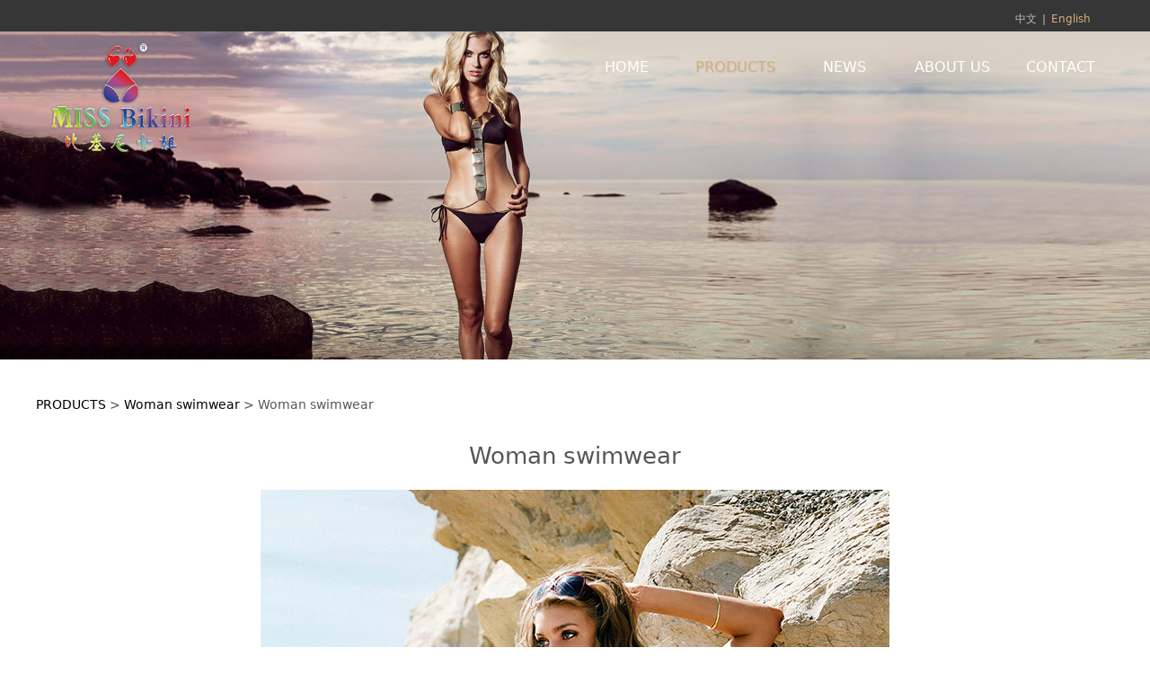

--- FILE ---
content_type: text/html; charset=UTF-8
request_url: http://missbikinicn.com/en/product-2093-2581-5209.html
body_size: 4803
content:
<!DOCTYPE HTML>
<html>
<head>
<title>Woman swimwear</title>
<meta charset="utf-8">
<meta http-equiv="X-UA-Compatible" content="IE=edge">
<meta name="viewport" content="width=device-width, initial-scale=1">
<meta content="yes" name="apple-mobile-web-app-capable">
<meta content="yes" name="apple-touch-fullscreen">
<meta content="" name="keywords">
<meta content="" name="description">
<meta content="initial-scale=1.0, minimum-scale=1.0, maximum-scale=2.0, user-scalable=no, width=device-width" name="viewport" />
<meta name="author" content="厦门三五互联信息有限公司,https://www.35.com/">
<link rel="icon" href="/favicon.ico" type="image/x-icon" /><link rel="stylesheet" href="/template/css/fontawesome/css/font-awesome.css">
<link rel="stylesheet" href="/template/css/global.css">
<link rel="stylesheet" href="/template/css/widget.css">
<link rel="stylesheet" href="/template/css/variousComponents.css">
<link rel="stylesheet" href="/template/css/images.css">
<link rel="stylesheet" href="/template/31/css/theme.css">
<link rel="stylesheet" href="/template/31/css/color_6.css">
<script src="/template/js/jquery.min.js"></script>
<!--[if !IE]><!-->
<script src="/template/js/base.js"></script>
<!--<![endif]-->
<!--[if gte IE 9]>
<script src="/template/js/base.js"></script>
<![endif]-->
<!--[if lt IE 9]>
      <link rel="stylesheet" href="/template/31/css/fontawesome/css/font-awesome-ie7.min.css">
      <script src="/template/js/selectivizr.js"></script>
      <script src="//cdn.bootcss.com/html5shiv/3.7.2/html5shiv.min.js"></script>
      <script src="//cdn.bootcss.com/respond.js/1.4.2/respond.min.js"></script>
      <script src="//cdn.bootcss.com/modernizr/2.8.2/modernizr.min.js"></script>
    <![endif]-->
<link href="/public/naples/plugins/lightbox/css/lightbox.min.css" rel="stylesheet"><script src="/template/js/jquery.SuperSlide.js"></script>
<script src="/template/js/common.js?1"></script>
<script src="/template/31/js/theme.js"></script>
<!-- feib -->
<script type="text/javascript" src="/public/naples/plugins/layer/layer.js"></script>
<script type="text/javascript" src="/forum/language.js?lanno=en&_csrf=ed6bvR5y3v%2B3F2ZwWim%2FoPtE1ZTvpIC%2FPooGbFdE7M4aKE1EEzRvxH2cxLx8s%2BtXWBdGjEoyMDoK0IN8xg"></script>
<script type="text/javascript" src="/forum/ajax-url.js?lanno=en&_csrf=ed6bvR5y3v%2B3F2ZwWim%2FoPtE1ZTvpIC%2FPooGbFdE7M4aKE1EEzRvxH2cxLx8s%2BtXWBdGjEoyMDoK0IN8xg"></script>
<!-- plugins -->
<script type="text/javascript" src="/public/naples/plugins/jQuery.formsValidation.js"></script>
<script type="text/javascript" src="/public/naples/plugins/jQuery.nodeCommon.js"></script>
<script type="text/javascript" src="/public/naples/plugins/extend.js"></script>
<link rel="stylesheet" href="/template/css/animate.min.css">
<script src="/template/js/animate.min.js"></script> 
<script type="text/javascript" src="/template/js/components.js"></script>
<script type="text/javascript" src="/public/naples/js/jquery.menu_style.js"></script>
<script type="text/javascript" src="/public/naples/js/jquery.init.js"></script>
<link rel="stylesheet" href="/template/css/jquery.mCustomScrollbar.css">
<script src="/template/js/jquery.mCustomScrollbar.concat.min.js"></script>
<script type="text/javascript">
$(function(){
    dataAnimate();
    (function($,lanno){
        if(lanno === "" || lanno === "default"){
            return '';
        }

        $(".w-languege").each(function(){
            $(this).find("a").each(function(){
                if($(this).data("lanno") === lanno){
                    $(this).addClass("cur");
                }else{
                    if($(this).hasClass("cur")){
                        $(this).removeClass("cur");
                    }
                }
            });
        });
        
        $('.w-languege-dropDown').each(function(){
            let lanTitle = $(this).find('.select-lang .cur').html();
            $(this).find('.cur-lang span').html(lanTitle);
        });

    })(jQuery,"en");
});
</script>
<script>
(function(){
    var bp = document.createElement('script');
    var curProtocol = window.location.protocol.split(':')[0];
    if (curProtocol === 'https') {
        bp.src = 'https://zz.bdstatic.com/linksubmit/push.js';        
    }
    else {
        bp.src = 'http://push.zhanzhang.baidu.com/push.js';
    }
    var s = document.getElementsByTagName("script")[0];
    s.parentNode.insertBefore(bp, s);
})();
</script></head>
<body>
<script>var page = {pageId:2093};</script>
<script>var pages = [{"id":"2092","name":"HOME","url":"\/en\/index.html"},{"id":"2093","name":"PRODUCTS","url":"\/en\/cate-2093.html"},{"id":"2095","name":"NEWS","url":"\/en\/list-2095.html"},{"id":"2094","name":"ABOUT US","url":"\/en\/page-2094.html"},{"id":"2096","name":"CONTACT","url":"\/en\/page-2096.html"}];
var currentTheme = 31;var isSubmenuShow = 1;;</script>
<div class="body">
    <div class="w-container w-header">
        <div class="row clearfix">
            <div class="mobile-nav-toggle"><i class="fa fa-navicon fa-2x"></i></div>
            <div class="nav_right_mask"></div>
            <div class="col-logo"> 
                <div class="w-logo">
    
    <a  href="/en/index.html"  class="w-logo-img"  > <img src="/home/3/6/z49yaj/resource/2017/01/25/588795f99126d.png"/> </a>
</div> 
            </div>
            <div class="col-right clearfix"> 
                <div class="w-nav g-active-add"><div class="w-nav-in"><ul class="nav_inner clearfix" id="g-web-ul-menu" style="display:none;"><li data-menuid="2092"><a href = "/en/index.html" data-action = "2092" >HOME</a><i class="nav_simpline_cur"></i></li><li data-menuid="2093"><div class="li-parent-div li-parentOne-div"><a href = "/en/cate-2093.html" data-action = "2093" >PRODUCTS<i class="fa fa-plus"></i></a></div><i class="nav_simpline_cur"></i><div class="submenu"><div class="back-div"><i class="fa fa-angle-left"></i><span>Return</span></div><ul><li><a href = "/en/cate-2093-2581.html" data-cateType = "1" >Woman swimwear</a></li><li><a href = "/en/cate-2093-2582.html" data-cateType = "1" >Man swimwear</a></li><li><a href = "/en/cate-2093-2583.html" data-cateType = "1" >Children swimwear</a></li></ul></div></li><li data-menuid="2095"><div class="li-parent-div li-parentOne-div"><a href = "/en/list-2095.html" data-action = "2095" >NEWS<i class="fa fa-plus"></i></a></div><i class="nav_simpline_cur"></i><div class="submenu"><div class="back-div"><i class="fa fa-angle-left"></i><span>Return</span></div><ul><li><a href = "/en/list-2095-2584.html" data-cateType = "2" >Industry news</a></li><li><a href = "/en/list-2095-2585.html" data-cateType = "2" >Company news</a></li></ul></div></li><li data-menuid="2094"><a href = "/en/page-2094.html" data-action = "2094" >ABOUT US</a><i class="nav_simpline_cur"></i></li><li data-menuid="2096"><a href = "/en/page-2096.html" data-action = "2096" >CONTACT</a><i class="nav_simpline_cur"></i></li><div class="nav_moveBox"></div></ul></div></div><script type="text/javascript">
    (function($){
        if($(".g-active-add").length > 0){
            var joinMenu = ["2093"];
            for(var i in joinMenu){
                $(".g-active-add li").each(function(key){
                    if($(this).data("menuid") == joinMenu[i]){
                        $(this).addClass("active");
                    }
                });
                $(".navSubX li").each(function(key){
                    if($(this).data("menuid") == joinMenu[i]){
                        $(this).addClass("active");
                    }
                });
            }
        }
    })(jQuery);
</script>                <div class="topLogBox">
                    <div class="topLogBox-in">
                        <div class="col-com"> 
                            <div class="w-languege"><a href="/index.html" data-lanno="cn" title="中文">中文</a><span>|</span><a data-lanno="en" href="/en/index.html" title="English">English</a></div> 
                             
                             
                             
                        </div>
                    </div>
                </div>
            </div>
        </div>
    </div>
    <section class="w-container bannerBox ">
        <div class="banner">
        <img src="/home/3/6/z49yaj/resource/2017/01/25/5887963a75d94.jpg" alt="banner" title="" style=""  />
        <a href="javascript:void(0);" target="_self"><span id="b045fd00f91e0faa35fcd54530e181b9" style="display:none;">none</span></a>
    </div>
</section>    <div class="w-container w-main">
        <div class="row"> 
            <div class="wrap-content-in w-system w-productcom"><div class="w-system-in"><h1 class="hiden-h1">Woman swimwear</h1><div class="product-detail-wrap">
    <div class="w-com-content">
        <div class="w-breadcrumbs"> <a href="/en/cate-2093.html">PRODUCTS</a> > <a href="/en/cate-2093-2581.html">Woman swimwear</a> > <span>Woman swimwear</span> </div>
        <div class="product-detail-top2">
            <div class="product-title-top">
                <h2>Woman swimwear</h2>
            </div>
            <div class="product-detail-images">
                    <ul class="bxslider">
                    <li onclick="showLightBox(44633);" data-imageid="44633"> <img class="g-cover" alt="" title="" style="cursor:pointer;" src="/home/3/6/z49yaj/resource/2017/01/25/5887a68cdcf6e.jpg" alt=""> </li>
            </ul>
        <div style="display:none;">
                    <a data-lightbox="image-44633" href="/home/3/6/z49yaj/resource/2017/01/25/5887a68cdcf6e.jpg">
                <span id="imageid44633"></span>
            </a>
            </div>
            </div>
            <div class="rotatePicbox-tel">
                <div class="imgSlideMain clearfix">
    <div id="imgSlide2" data-role="slide" class="imgSlide">
                    <ul>
                                    <li><a href="javascript:void(0);"><img alt="" title="" class="g-cover" src="/home/3/6/z49yaj/resource/2017/01/25/5887a68cdcf6e.jpg"></a></li>
                            </ul>
            </div>
    <div class="navSlideBox">
        <ul class="navSlide">
                            <ul>
                                                                        <li class="i_point active">1</li>
                                                                </ul>
                    </ul>
    </div>
</div>
    <script src="/template/js/c_wap.js"></script> 
    <script src="/template/js/c_wap2.js"></script> 
    <script src="/template/js/slide.js"></script> 
    <script>
        setTimeout(function () {
            imgSlideInit('#imgSlide2', 1000)
        }, 600);
    </script> 
            </div>
            <div class="product-detail-info">
                <div class="product-detail-info-in">
                    <div class="prd_detInfo_con">
                        <div class="product-short-sum"></div>
                                            </div>
                </div>
                <div class="prd_detInfo_con">
                    <div class="product-properies-groups">
                                                                                            </div>
                                    </div>
                            </div>
            <div class="clear"></div>
        </div>
    </div>
    <div class="product-maincon">
        <div class="product-maincon-in">
            <style>
    .info_tab .cur_tab a{
        cursor:auto;
    }
</style>
    <div class="info_tab">
        <div class="info_tab_in">
                            <ul class="clearfix">
                                                                        <li class="cur_tab" data-tab="15365"><a href="javascript:void(0)">产品详细</a></li>
                                                            </ul>
                    </div>
    </div>
<div class="product-descons">
                                        <div class="descon_item" id="Tabitem15365"><p>Woman swimwear</p></div>
                        </div><div class="news-others">
            <div class="pre-next" >
            <div class="news-prev">
                Previous：
                                    <a href="/en/product-2093-5182.html">Woman swimwear</a>
                            </div>
            <div class="news-next">
                Next：
                                    <a href="/en/product-2093-5208.html">Woman swimwear</a>
                            </div>
        </div>
            </div>        </div>
    </div>
    <div class="prddetail_foot_fixed" >
        <div class="prddetail_foot clearfix" style="width:100%;">
                                </div>
    </div>
</div>
<input type="hidden" name="product-id" value="5209" />
<script type="text/javascript">
    var _http_referer = "?urlreferer=http%3A%2F%2Fmissbikinicn.com%2Fen%2Fproduct-2093-2581-5209.html";
</script></div></div> 
        </div>
    </div>
    <div class="w-container w-footer">
        <div class="w-footer-in"> 
            <div class="w-foot-main"><div class="w-foot-content"><div class="li-div col-li-div" data-id="23686" data-type="1"><div class="col-table"><table class="div-table div-table-first" width="100%" cellspacing="0" data-pid="0" cellpadding="0" border="0"><tbody><tr><td class="td-w" width="50%"><div class="div-padding"><div class="li-div" data-comunique="3016666a51193222cbb344a3fc67a4e2">
    <div class="w-text"  style="">
        <h2 style="color: rgb(0, 0, 0); font-family: sans-serif;"><font size="2">FUJIAN QICAIHONG SPORTS CO.，LTD</font></h2>    </div>
</div></div></td><td class="td-w" width="50%"><div class="div-padding"><div class="li-div" data-comunique="5e17dadd159c466988fc1abe26748577">
    <div class="w-text"  style="">
        <p style="white-space: normal;"><span style="font-size: 14px;">TEL:0086 595 68098898</span></p><p style="white-space: normal;"><span style="font-size: 14px;">FAX：086 595 68098897</span></p>    </div>
</div></div></td></tr></tbody></table></div></div></div></div> 
        </div>
    </div>
</div>

<div class="topTel" onclick="$('body,html').animate({scrollTop: 0}, 500);"><i class="fa fa-arrow-up"></i></div>
<script type="text/javascript" src="/public/naples/js/jquery.global.js"></script>
<script type="text/javascript" src="/public/naples/js/jquery.form.js"></script>
<script type="text/javascript" src="/public/naples/plugins/lightbox/js/lightbox.min.js"></script>
<script type="text/javascript" src="/public/naples/js/jquery.product_detail.js"></script>
<script src="/template/js/tabMu.js"></script>
<script src="/template/js/fold.js"></script>
<!-------手风琴------------>
<script src="/template/js/accordion.js"></script>
<!-------手风琴 end------------>
<!-------标签切换------------>
<script src="/template/js/tabVMu.js"></script> 
<script type="text/javascript" src="/public/js/distpicker/distpicker.data.min.js"></script>
<script type="text/javascript" src="/public/js/distpicker/distpicker.js"></script>
<script type="text/javascript" src="/public/js/distpicker/distpicker.main.js"></script>
<script src="/template/js/menuH.js"></script>
<script src="/template/js/menuV.js"></script>
<script>
    (function($){
        $(window).on("load",function(){
            if($(window).width()<=960){
                $(".tabVMu").each(function(index, element) {
                    $(this).mCustomScrollbar({
                        scrollButtons:{
                            enable:false
                        },
                        advanced:{
                            autoExpandHorizontalScroll:true,
                            autoScrollOnFocus:true
                        },
                        scrollInertia:550,
                        horizontalScroll:true,
                        autoHideScrollbar:true
                    });
                });
            }
        });
    })(jQuery);
    (function($){
        $(window).on("load",function(){
            $(".tabMu").each(function(index, element) {
                $(this).mCustomScrollbar({
                        scrollButtons:{
                            enable:false
                            },
                        advanced:{
                            autoExpandHorizontalScroll:true,
                            autoScrollOnFocus:true
                            },
                        scrollInertia:550,
                        horizontalScroll:true,
                        autoHideScrollbar:true
                });
            });
        });
    })(jQuery);
</script> 
<script src="/template/js/count.js"></script>
<script>
    $(function(){
        var countCXArr = [];
        var countCX=function (){
            $('.w-numCount').each(function(i, dom) {
                if(countCXArr[i] && countCXArr[i] === true){
                    return;
                }
                var sT;
                var ncTop;
                sT = $(window).scrollTop();
                ncTop = $(dom).offset().top;
                if (sT > ncTop-$(window).height() && sT < ncTop) {
                    var iDom = $(dom).find('.numCX'),
                    decimals = 0,
                    startVal = iDom.attr('data-startVal'),
                    endVal = iDom.attr('data-endVal'),
                    duration = iDom.attr('data-speed'); 
                    // target：目标元素id, startVal：你想要开始的值, endVal：你想要到达的值, decimals：小数位数，默认值为0, duration：动画持续时间为秒，默认值为2, options：选项的可选对象
                    new CountUp(iDom.attr('id'), startVal, endVal, 0, duration, {
                        useEasing: true,//效果
                        separator: ''//数字分隔符
                    }).start();
                    countCXArr[i] = true;
                }
            });
        }
        countCX();
        $(window).on("scroll",function() {
            countCX();
        })
    });
</script> 
</body>
</html>

--- FILE ---
content_type: text/css
request_url: http://missbikinicn.com/template/31/css/theme.css
body_size: 4532
content:
@charset "utf-8";
/*
描述:cavan响应式主题样式表第31套
作者:wangxb
*/
/*默认页面主体样式定义*/
body{ color:#565656; }
a{ color:#000;}
.w-header .row,.w-main .row,.topLogBox .topLogBox-in,.w-footer-in{ max-width:1200px; margin:0 auto;}
.body{overflow:hidden;font-size:14px;}
/*---------------------header-----------------------*/
.col-logo{ position:relative; z-index:1; float:left;}
.w-logo{ min-height:50px; min-width:40px;}
.w-logo h1{ font-size:42px; padding:0 20px; }
.w-logo h1,.w-logo a{color:#fff;}
.w-nav{}
.w-nav .nav_inner{display:block; }
.w-nav .nav_inner > li{}
.w-nav li a{ text-decoration:none;color:#505050;padding:0 10px;font-size:16px;}
.w-nav .nav_inner > li > a, .w-nav .nav_inner > li > .li-parent-div > a{line-height:28px; display:block;color:#fff;}
.w-nav .nav_inner > li > .submenu{ top:77px; left:50%; margin-left:-85px;}
.w-nav .nav_inner > li:hover > .submenu,.w-nav .submenu li:hover > .submenu{ display:none;}
.w-nav .submenu a{ font-size:14px; text-align:center; }
.w-nav .submenu li a{ padding:8px 10px;}
.topLogBox,.topLogBox a{ font-size:12px;color:#818181;}
.topLogBox a{ margin:0 6px; text-decoration:none;   }
.topLogBox a:hover{ text-decoration:underline;}
.w-loginRegister,.w-languege,.w-shopCart{padding-top:2px;}
.w-shopCart{}
.w-shopCart i{ background:url(../images/shopCart.png) no-repeat center; width:19px; height:19px; vertical-align:middle; display:inline-block; *zoom:1; margin-right:2px;}
.topLogBox .w-search{ position:relative; margin-left:5px;}
.topLogBox .w-search .input-search-w{ background:none;width:235px; height:32px;*width:200px; *height:30px; line-height:30px;  padding: 0 35px 0 5px; border:1px solid #ccc; }
.topLogBox .w-search .search-btn-w{ position:absolute;width:35px; right:0; top:0; bottom:0; background:url(../images/header_search.png) no-repeat center #FE6A00; cursor:pointer; }
.topLogBox .w-search .search-btn-w span{ display:none;}
.nav_right_mask{display:none; position:fixed; left:0; right:0; top:0; bottom:0; z-index:2; background:#000;opacity:0.3; *filter:alpha(opacity=30); filter:progid:DXImageTransform.Microsoft.Alpha(Opacity=30);}
.banner_edit{ top:140px;}
/*-----------------------banner------------------*/
.bx-controls-direction{opacity:0; *filter:alpha(opacity=0); filter:progid:DXImageTransform.Microsoft.Alpha(Opacity=0);}
.bx-wrapper:hover .bx-controls-direction{opacity:1; *filter:alpha(opacity=100); filter:progid:DXImageTransform.Microsoft.Alpha(Opacity=100);}
.banner .bx-wrapper .bx-prev{background-image:url("../images/banner_pre.png") !important; left:0 !important; background-position:left center !important;}
.banner .bx-wrapper .bx-next{background-image:url("../images/banner_next.png") !important; right:0 !important; background-position:right center !important;}
.banner .bx-wrapper .bx-pager.bx-default-pager a{background:#fff !important; opacity:0.5; *filter:alpha(opacity=50); filter:progid:DXImageTransform.Microsoft.Alpha(Opacity=50);}

/*---------------footer------------------*/
.w-footer{ color:#a3a3a3; line-height:2;background:#F7F7F7;  }
.w-footer a{color:#434343;}
.w-footer .w-text{line-height:2;}
.w-foot-content{ padding-bottom:10px;}
/*----------------------------组件-----------------------*/
.w-text{line-height:1.5;}
.btn-default-w{border:none; color:#fff; padding:8px 25px;text-align:center; }
.gallery-border{ border:1px solid #CCDADD;}
.icon-social{background-image:url('../images/icon-social-w.png');}
.icon-social:hover{opacity:0.7; *filter:alpha(opacity=70); filter:progid:DXImageTransform.Microsoft.Alpha(Opacity=70);}
.social-item i{  border-radius:2px; -moz-border-radius:2px; -webkit-border-radius:2px;background-color:#e6e6e6; }
.search-defaut-w .input-search-w{background:#fff; border:1px solid #ddd; line-height:2.8em; height:2.8em; padding-right:45px; color:#41494f;}
.search-defaut-w .search-btn-w{ background:url(../images/input-search-1.png) no-repeat center;  width:40px; height:100%; border:none;}
.search-defaut-w .search-btn-w:hover{ background:url(../images/input-search-1.png) no-repeat center; }

/*title*/
.w-title{color:#000;}
.color_vice_light{color:#000;}
.w-title .title-h-in > span{font-family:"微软雅黑",microsoft yahei;}
.w-title1 h2{line-height:1.5;}
.w-title1 .simpline{width:104px; height:7px; margin:4px auto;}
/*--------------------系统------------------------*/
.systitle{font-size:24px; text-align:left; border-bottom:8px solid #D0D0D0; padding:0 3px 5px 3px; margin-bottom:40px; color:#000;}
.crumbs{ background:none; padding:0; }
.w-com-menu{}
.w-pages a{border-color:#000; color:#000; }
.w-pages{text-align:center;}
.w-pages a:hover{color:#fff; background:#000;}
.w-pages a.disabled:hover{color:#000; background:none;}
.w-pages a.cur{color:#fff; background:#000;}

/*-----------------------------产品----------------------*/
.w-prd-list-cell .w-prd-price-groups .product-price-prefix{font-weight:normal;}
.w-prd-list .w-prd-list-cell .w-prd-con{ padding:15px; border:1px solid #eee;}
.w-prd-list .w-prd-list-cell .w-prd-con:hover{ border-color:#ccc;}
.w-prd-list .w-prd-list-cell .w-prd-sum{ color:#6c6c6c;}
.w-prd-list1 .w-prd-list-cell .w-prd-infobox{padding:0.5em 0;}
.w-prd-list2 .w-prd-list-cell .w-prd-con{overflow:hidden;}
.w-prd-list-cell .w-prd-btns a.btn-buy{ background:#628A82; border-color:#628A82; color:#fff;}
.w-prd-list-cell .w-prd-infobox h2 a{  font-size:16px; color:#000; font-weight:bold;}
.w-prd-list-cell .w-prd-price-groups .w-prd-price-sale .product-price-amount{  color:#FF3C00; font-weight:bold;}
.w-prd-list-cell .w-prd-price-groups .w-prd-price-markit .product-price-amount{color:#000;}
.product-detail-info .product-grayBox .product-prices{line-height:1.2;}
/*----------------------------新闻-------------------------*/
.w-News-list{ color:#6c6c6c; }
.w-News-list1 li,.w-News-list2 li .news-item,.w-News-list3 li,.w-News-list4 li,.w-News-list6 li,.w-News-list7 li,.w-adNews4 li,.w-adNews6 .adNewsTL li{ border-color:#bbbbbb; }
.w-News-list,.w-News-list a,.w-News-list .news-com .date,.w-News-list .news-com .news-sum{}
.newsDetail .newsTitle{color:#333;}
.w-News-list .news-com .news-h a{ color:#6c6c6c; font-weight:bold;}
.w-News-list .news-com .date{color:#6c6c6c;}
.w-News-list1 .news-com .date,.w-News-list1 .news-com .news-sum{margin-top:0;}
.w-News-list7 li .date .date-day,.w-News-list7 li .date .date-yearMonth{background-color:#E1E1E1;}
.w-News-list8 .news-item .news-com .news-h a:hover{color:#fff;}
.w-adNews{line-height:1.8;}
.w-adNews .news-h a{color:#000;}
.w-adNews .date{color:#b0b0b0;}
.w-adNews1 li .news-item .news-com .news-h a{color:#2b2b2b;}
.w-adNews1 li .news-item .news-com .news-sum{color:#777;}
.w-adNews2 li .news-item{border:none;}
.w-adNews2 li .viewDetail{ display:none;}
.w-adNews2 li .news-item .news-com .news-com-top{margin-bottom:0;}
.w-adNews2 li .news-item .news-com .news-sum{margin-top:5px; line-height:1.5; height:4.5em;}
.w-adNews2 li .news-item .news-com .news-com-top .date{ font-size:13px;}
.w-adNews3 .w-adNews-texts li .w-adNews-textH h3{ font-size:115%;}
.w-adNews5 li{border-bottom:0; padding:0.7em 0;}
.w-adNews5 li .news-com{margin-left:27%;}
.w-adNews6 .adNewsF .news-h{font-size:115%;}
.newsDetail .newsSummary{background-color:#eaeaea;}
/*----------------------菜单----------------------------*/
.w-com-menu li > .div-parent > .fa-plus::before{content: "\f107";}
.w-com-menu li.open > .div-parent > .fa-plus::before{ content: "\f106";}
/*-----------------------会员中心和购物车--------------------*/
/*---------------------登录注册--------------------------*/
.body-login{background:#fff;}
.signbox-A .login-h2A,.login-input-A,.register-A a, .password-forget-A a,.login-button-A,.signfoot,.login-checkA span{color:#666;}
input[class*='login-input-A']::-webkit-input-placeholder{ color:#666;}
input[class*='login-input-A']:-moz-placeholder{ color:#666;}
input[class*='login-input-A']::-moz-placeholder{ color:#666;}
input[class*='login-input-A']:-ms-input-placeholder{ color:#666;}
.sign-content-A{ background-image:url("../images/signboxbg.png");}
.login-button-A{background-image:url("../images/signbtnbg.png");}
.login-checkA input.checked[type="checkbox"] + label{background-image:url("../images/login-checked.png");}
.login-input-A,.login-button-A,.login-checkA label{border-color:#999;}
@media (min-width:478px){
	.w-title2 h2{font-size:18px;}
	.w-title16{font-size:30px;}
	.w-title16 h2{font-size:30px; line-height:1.2;}
	.w-title16 .title-h-in > span{font-size:30px; line-height:1.2;}
	
	.w-adNews5 li a{font-size:15px;}
	.w-adNews2 li .news-item .news-com .news-sum,.w-adNews5 li .news-com{ font-size:13px;}
	.w-adNews8 li .news-h{font-size:15px;}
	.w-adNews8 .news-sum{ font-size:13px;}	
}
@media (min-width:768px){
	/*---------------------------菜单-------------------------*/
	.side_bar{width:260px;}
	.side_left{ margin-left:300px;}
    .systitle{}
	.w-com-menu-V{}
	.w-com-menu-V > .w-com-menu-in > .ul-parent{padding:15px 0; margin-right:30px;}
	.w-com-menu-V > .w-com-menu-in > .ul-parent > .li-parent > .div-parent{background:none;  border:0;}
	.w-com-menu-V > .w-com-menu-in > .ul-parent > .li-parent > .div-parent a{font-size:16px; line-height:2; text-align:right;}
	.w-com-menu-V > .w-com-menu-in > .ul-parent > .li-parent > .div-parent .fa{line-height:2.4em;}
	.w-com-menu-V > .w-com-menu-in > .ul-parent > .li-parent > .div-parent a,.w-com-menu-V > .w-com-menu-in > .ul-parent > .li-parent > .div-parent .fa{color:#fff;  }
	.w-com-menu-V li a{ padding-left:15px;}
	.w-com-menu-V > .w-com-menu-in > .ul-parent > .li-parent:hover > .div-parent{ box-sizing:content-box;}
	.w-com-menu .fa{width:30px;}
    .w-com-menu-H{text-align:center; }
    .w-com-menu-H >.w-com-menu-in{ display:inline-block;}
	.w-com-menu-H >.w-com-menu-in> ul:after{ content:""; display:block; clear:both; height:0; visibility:hidden;}
	.w-com-menu-H > .w-com-menu-in { background:#000;}
	.w-com-menu-H >.w-com-menu-in > ul > li{height:51px; float:left; position:relative;}
	.w-com-menu-H .menu_simpline_cur{ display:none; width:0; height:5px; bottom:0; left:0; position:absolute;} 
	.w-com-menu-H >.w-com-menu-in>.ul-parent> li:hover >.div-parent .menu_simpline_cur,.w-com-menu-H >.w-com-menu-in>.ul-parent> li.cur >.div-parent .menu_simpline_cur{ width:100%;transition: all 0.5s;-moz-transition: all 0.5s;-webkit-transition: all 0.5s; -o-transition: all 0.5s; }
    .w-com-menu-H li{margin:0;}
    .w-com-menu-H li a{  color:#fff;}
    .w-com-menu-H >.w-com-menu-in{display:inline-block; *display:inline; *zoom:1;}
    .w-com-menu-H >.w-com-menu-in>.ul-parent> li >.div-parent a{ padding:0 20px; line-height:51px;  min-width:120px;  *min-width:80px; display:inline-block;*display:inline; *zoom:1;}
    .w-com-menu-H .ul-submenu{ padding-top:15px; top:51px;}
	.w-com-menu-H .ul-submenu .ul-submenu{ top:31px;}
    .w-com-menu-H .ul-submenu li .div-parent{margin:0 5px;}
    .w-com-menu-H .ul-submenu li a{ line-height:2; color:#6a6a6a;}
    .w-com-menu-H .ul-submenu .ul-submenu-up{display:none;}
	
	.order-progress .order-progress-line .order-progress-line-sec .line{width:111px;}
}
@media (min-width:961px){
	.w-header{position:absolute; left:0; right:0; top:0; background:url(../images/headerbgnone.png) repeat;}
	.body-login .w-admin-header .w-admin-nav{ float:right;}
	.w-logo{}
	.w-logo h1{ line-height:80px;}
	.w-nav{ float:right; }
	.w-nav .nav_inner > li{  float:left; text-align:center; margin:0 5px;}
	.w-nav .nav_inner > li > a, .w-nav .nav_inner > li > .li-parent-div > a{ padding:26px 12px 23px; position:relative; z-index:2; }
	.w-nav .li-parentOne-div .fa{ display:none;}
	.w-nav .submenu{ box-shadow:0 2px 3px rgba(0,0,0,0.1); -moz-box-shadow:0 2px 3px rgba(0,0,0,0.1); -webkit-box-shadow:0 2px 3px rgba(0,0,0,0.1);background:#fff; }
	.w-nav .submenu li{width:171px; border-bottom:1px solid #efefef;}
	.w-nav .submenu li:last-child{border-bottom:0;}
	.w-nav .submenu li .submenu{left:171px;}
	.w-admin-header .w-logo-img{ line-height:77px;}
	.w-admin-header .w-logo-img img{ max-height:77px;}
	.w-admin-header, .body-login .w-admin-header{ background:#363636;}
	.w-admin-header .w-logo{ max-height:77px;}
	.w-admin-header .w-logo h1{ line-height:77px;}
	.w-admin-header .w-nav .nav_inner > li:hover > a, .w-admin-header .w-nav .nav_inner > li:hover > .li-parent-div > a, .w-admin-header .w-nav .nav_inner > li.active > a, .w-admin-header .w-nav .nav_inner > li.active > .li-parent-div > a{color:#434343;}
	.w-admin-header .w-admin-nav a{ color:#505050;}
	.w-admin-shopCart{ position:absolute; right:10px; margin-right:0; padding-top:12px; z-index:2; top:9px;}
	.w-admin-shopCart a{background:#F5F5F5; padding:7px 15px;}
	.w-admin-shopCart a span, .w-admin-shopCart a .fa-angle-right{ display:inline-block; *display:inline; *zoom:1;}
	.w-admin-shopCart a .num{left:111px;}
	.w-nav .li-parent-div .fa-plus:before{content: "\f105";}
	/*---------------------------topLogBox--------------------------*/
    .topLogBox{ position:absolute; left:0; right:0; top:0; }
	.topLogBox, .topLogBox a{color:#bbb;}
    .topLogBox .topLogBox-in{overflow:hidden;}
	.topLogBox .w-loginRegister,.topLogBox .w-shopCart{float:right; position:relative; z-index:9; margin-top:10px; margin-bottom:5px;}
    .topLogBox .w-languege{float:right; position:relative; z-index:9; margin-top:10px;margin-bottom:5px; margin-right:20px;}
	.topLogBox .w-search{float:right; position:relative; z-index:9; margin:5px 10px;}
	
}
@media (min-width:1201px){
	.bx-controls-direction{width:1170px; position:absolute; height:1.66rem; top:50%; margin-top:-0.83rem; left:50%; margin-left:-585px;}
	.w-com-menu-H{ width:2000px; margin-left:-400px;}
	.w-nav .nav_inner > li{ min-width:110px;}
}
@media (max-width:1200px){
	.w-main .row,.w-header .row,.w-footer-in, .topLogBox .topLogBox-in{ width:100%; }
	.col-table{margin:0;}
	.w-com-menu-H{margin-left:0;}
}
@media (min-width:768px) and (max-width:1300px) {
	/*---------------------头部--------------------------------*/
	.w-admin-shopCart{ margin-right:10px;}
	.w-admin-shopCart a{padding:7px 5px;}
	.w-admin-shopCart a span,.w-admin-shopCart a .fa-angle-right{display:none;}
	.w-admin-shopCart a .num{left:20px;}
}
@media (max-width:960px) {
	html{width:100%; height:100%; overflow-x:hidden;}
	body{ height:100%;min-width:100%;}
	.body{ padding-top:1.56rem;}
	/*--------------------header---------------------*/
	.w-header,.w-admin-header,.body-login .w-admin-header{position:fixed; top:0; left:0; width:100%; padding-top:0; height:1.56rem;  background:#fff; z-index:999; color:#434343; box-shadow:0 0 1px rgba(0,0,0,0.1); -moz-box-shadow:0 0 1px rgba(0,0,0,0.1); -webkit-box-shadow:0 0 1px rgba(0,0,0,0.1);}
	.col-logo{float:none; text-align:center;}
	.w-logo{ padding:0 1.2rem; height:auto; min-height:0; min-width:0;}
	.w-logo h1{ font-size:0.7rem; margin-top:0.35rem; margin-bottom:0;}
	.w-logo-img{ display:block; padding:0.25rem;line-height:1.06rem;}
	.w-logo-img img{max-height:1.06rem;}
	.col-right{position:fixed;left:-70%; width:70%; background:#fff;top:0; bottom:0;padding:0; padding-bottom:9em;margin-top:0px; z-index:3;}
	.topLogBox{position:absolute; bottom:0; left:0; right:0;}
	.topLogBox, .topLogBox a{color:#6a6a6a;}
	.col-com{  border-top:1px solid #e1e1e1; float:none;}
	.w-languege,.w-loginRegister, .w-shopCart{float:none; margin:0;padding: 0.5em;border-bottom:1px solid #e1e1e1;}
	.topLogBox .w-search .input-search-w{border-color:#bbb;}
	.col-com>div:last-child{ border-bottom:0;}
	.w-header .w-search{ float:none; margin: 0.5em 1em;}
	.w-header .w-search .input-search-w{ width:100%; box-sizing:border-box; height:2.5em; line-height:2.5em;}
	.w-nav{ background:none; overflow-y:auto; height:100%;}
	.w-admin-header .w-admin-nav{margin-left:0;}
    .w-nav ul{list-style:none; padding-left:0;}
	.w-nav .nav_inner > li{ display:block;}
	.w-nav .nav_inner > li > a, .w-nav .nav_inner > li > .li-parent-div > a{line-height:2.5; color:#666;}
	.w-nav li{border-bottom:0; border-top:0; float:none;}
    .w-nav li a, .w-nav .submenu li a{ display:block;  color:#6a6a6a; text-align:left;border-bottom:1px solid #e1e1e1; font-size:14px;}
	.w-nav .nav_inner > li:hover > .submenu,.w-nav .submenu li:hover > .submenu{display:none;}
	.w-nav .nav_inner > li > .submenu{top:0; left:0; margin-left:0;}	
	.w-nav .submenu{ position:relative; font-size:14px; box-shadow:0; -moz-box-shadow:0; -webkit-box-shadow:0;}
	.w-nav .submenu li{ width:auto;}
    .w-nav .submenu li .submenu{ left:0; top:0;}
	.w-nav .submenu ul,.w-nav .submenu .submenu ul{background:none;}
	.w-nav .li-parent-div .fa{ position:absolute; top:50%; margin-top:-1em; right:0; width:2em; height:2em; line-height:2em; text-align:center; font-size:150%; }
	.w-nav .li-parent-div .fa-plus::before{content: "\f107";}
	.w-nav .li-parent-div.open .fa-plus::before{content: "\f106";}
	 .w-nav .submenu li a{padding:0.5em 0.5em 0.5em 1.5em; text-align:left;}
	 .w-nav .submenu .submenu li a{ padding-left:2.5em;}
	 .mobile-nav-toggle{display:block;}
	 
	 /*-------------------系统菜单----------------------*/
	 .w-com-menu{background:none; }
	 .systitle{margin-bottom:0;margin-bottom:1em;}
	 /*-----------------------会员中心和购物车--------------------*/
	 .w-admin-shopCart, .w-admin-top{display:none;}
	 .signTel, .shopCartTel, .signQuitTel{display:block;}
	.w-admin-header .w-admin-nav{position:fixed;left:-70%; width:70%; background:#fff;top:0; bottom:0;padding:0; margin-top:0px; z-index:3; display:block;}
	.w-admin-nav .w-nav-in{height:100%;}
	.order-progress{display:none;}
}
@media (max-width:767px) {
	/*----------------------系统页-------------------*/
	.systitle{ font-size:125%;}
	.w-com-menu .systitle .icon_menuControl{ color:#000;}
	/*----------------------新闻---------------------------*/
	.w-adNews5 li .news-h{ font-size:105%;}
	
}	
@media only screen and (max-width:479px){
	.body{font-size:0.375rem;}
	.w-prd-list .w-prd-list-cell .w-prd-con{padding:0.5em;}
	.w-prd-list-cell .w-prd-infobox h2 a{ font-size:110%;}
}



--- FILE ---
content_type: text/css
request_url: http://missbikinicn.com/template/31/css/color_6.css
body_size: 2362
content:
@charset "utf-8";
.topLogBox .w-search .search-btn-w{background-color:#D4AF7A;}
.topLogBox a:hover,.w-languege a.cur{color:#D4AF7A;}
.bx-wrapper .bx-pager.bx-default-pager a:hover, .bx-wrapper .bx-pager.bx-default-pager a.active{ background:#D4AF7A !important;}
.w-nav li:hover > a, .w-nav  li:hover > .li-parent-div > a, .w-nav li.active > a, .w-nav li.active > .li-parent-div > a,.w-admin-header .w-nav .nav_inner > li:hover > a,.w-admin-header .w-nav .nav_inner > li:hover > .li-parent-div > a,.w-admin-header .w-nav .nav_inner > li.active > a,.w-admin-header .w-nav .nav_inner > li.active > .li-parent-div > a{color:#D4AF7A; text-shadow:1px 1px 2px rgba(0,0,0,0.1); -moz-text-shadow:1px 1px 2px rgba(0,0,0,0.1); -webkit-text-shadow:1px 1px 2px rgba(0,0,0,0.1);}
/*--------------------组件-------------------------*/
.w-text a:hover{color:#D4AF7A;}
.btn-default-w{color:#fff;background-color:#D4AF7A; }
.btn-default-w:hover{ background-color:#BC893D;}
.search-defaut-w .search-btn-w{ background-color:#D4AF7A;}
.search-defaut-w .search-btn-w:hover{background-color:#BC893D;}
.captionbgFadeOutScale .caption .captionbg,.captionbgFadeInLeft.imgLeftBig .caption .captionbg,.captionbgFadeInRight.imgRightBig .caption .captionbg{background-color:#D4AF7A;}
.w-slide-page-num .slide-page a.active{ background-color:#D4AF7A;}
.color_s_default{ color:#D4AF7A;}
.bg_s_default{ background:#D4AF7A;}
.w-service-fixed .color_s_default:hover{color:#BC893D;}
.w-service-fixed .bg_s_default:hover{ background:#BC893D;}
.w-service-fixed .service-popc{background:#BC893D; }
/*-----------------footer-------------------------*/

/*--------------------系统------------------------*/
.crumbs a:hover,.w-breadcrumbs a:hover{color:#D4AF7A;}
.w-prd-list-cell a:hover{ color:#D4AF7A;}
.w-prd-list-cell .w-prd-infobox h2 a:hover,.w-prd-list-cell .w-prd-infobox .w-prd-more a:hover{color:#D4AF7A;}
.w-prd-list-cell .w-prd-btns a.btn-buy{ background:#D4AF7A; border-color:#D4AF7A; }
.w-prd-list-cell .w-prd-btns a.btn-buy:hover{ background:#BC893D; border-color:#BC893D; }
.w-prd-list-cell .w-prd-btns a.btn-addCart:hover{color:#D4AF7A; border-color:#D4AF7A;}
/*-------------新闻--------------------*/
.w-News-list a:hover,.w-adNews a:hover,.w-News-list .news-com .news-h .news-kind,.w-adNews a.news-kind,.w-News-list .news-com .news-h a:hover,.w-adNews .news-h a:hover,.w-adNews1 li .news-item .news-com .news-h a:hover{color:#D4AF7A;}
.w-News-list5 li .news-item .data-day,.w-adNews1 li .news-item .data-day{ background:#D4AF7A;}
.w-adNews3 .w-adNews-imgs .news-img .news-buoy-content .mask{background:#222;}
.w-adNews3{background:#D4AF7A;}
.w-adNews3 .w-adNews-texts li .w-adNews-textH a:hover,.w-adNews3 .w-adNews-texts li .w-adNews-textH a:hover h3{color:#91692F;}
.w-adNews3 .w-adNews-imgs .adNews3prev,.w-adNews3 .w-adNews-imgs .adNews3next{background-color:#D4AF7A;}
.w-adNews3 .w-adNews-texts li .w-adNews-textH a,.w-adNews3 .w-adNews-texts li .w-adNews-textH h3{ color:#fff;opacity:0.98; *filter:alpha(opacity=98); filter:progid:DXImageTransform.Microsoft.Alpha(Opacity=98);}
.w-adNews3 .w-adNews-texts li .w-adNews-textH p,.w-adNews3 .w-adNews-texts li .w-adNews-textH .news-sum{ color:#fff;opacity:0.98; *filter:alpha(opacity=98); filter:progid:DXImageTransform.Microsoft.Alpha(Opacity=98);}
.w-adNews3 .w-adNews-texts li .numberQ{border-color:#fff; color:#fff;opacity:0.9; *filter:alpha(opacity=90); filter:progid:DXImageTransform.Microsoft.Alpha(Opacity=90);}
.w-adNews3 .w-adNews-texts li{border-color:#fff;}
.w-adNews3 .w-adNews-imgs .adNews3prev{background-image:url("../images/adNews3prev_white.png");}
.w-adNews3 .w-adNews-imgs .adNews3next{background-image:url("../images/adNews3next_white.png");}
.w-adNews10 li .news-item .news-com .more a{ background:#D4AF7A;}
.w-adNews10 li .news-item .news-com .more a:hover{ background:#BC893D;}
.w-adNews11 .news-btn:hover{ color:#fff;}
/*-----------------------会员中心和购物车--------------------*/
.w-admin-top .w-sign .w-admin-register, .w-admin-top .w-sign .w-admin-person,.w-admin-shopCart a .fa-shopping-cart,.order-progress .order-progress-text > div.cur,.orderA .orderA-statue .orderA-s,.orderA .order-route .order-route-notice a,.orderA .orderA-statue .orderA-btn .btn-green-A,.w-admin-sidemenu li.cur a,.payStatue-nav a.cur,.personInfoA .uploadimgA{ color:#D4AF7A;}
.order-progress .order-progress-line .order-progress-line-sec.cur .curcle{background-image:url("../images/progress_complete_6.png");}
.order-progress .order-progress-line .order-progress-line-sec.cur .line,.btn-greenC,.btn-greenA{background-color:#D4AF7A;}
.checkbox_tel input[type="checkbox"]:checked + label{background-color:#D4AF7A;}
.orderA .orderA-statue .orderA-btn .btn-green-A,.section-con-new,.payStatue-nav a.cur{ border-color:#D4AF7A;}
.orderSum-item .imgB,.order-routes .order-routeItem.cur .order-routeItem-img .imgA{background-color:#EDDEC7;}
.order-routes .order-routeItem.cur .order-routeItem-img .lineA{background-image:url('../images/routelinecur_6.png');}
/*----------------------标题------------------------*/
.color_main{ color:#D4AF7A;}
.color_vice{}
.color_h{}
.color_span{}
.colorbg_main{color:#D4AF7A;}
.bg_main{background-color:#D4AF7A;}
.bg_main_light{background-color:#F9F4ED;}
.bg_simpline{background-color:#D4AF7A;}
.border_colorall_main{border-color:#D4AF7A;}
.aHoverborder_main:hover{border-color:#D4AF7A;}
.border_colorleft_main{border-left-color:#D4AF7A;}
.border_colortop_main{border-top-color:#D4AF7A;}
.border_colorright_main{border-right-color:#D4AF7A;}
.border_colorbottom_main{border-bottom-color:#D4AF7A;}
.aHovercolor_main:hover{color:#D4AF7A;}
.aHoverbg_main:hover{background-color:#D4AF7A;}
.border_colorall_main_deepen{border-color:#BC893D;}
.aHovercolor_deepen:hover{ color:#BC893D;}
.aHoverbg_deepen:hover{ background-color:#BC893D;}
.aHoverborder_deepen:hover{border-color:#BC893D;}
.colorChange{background-color:#D4AF7A;
    background-image: -webkit-linear-gradient(bottom, #D4AF7A, #BC893D);
	background-image: -moz-linear-gradient(bottom, #D4AF7A, #BC893D);
	background-image: -o-linear-gradient(bottom, #D4AF7A, #BC893D);
	background-image: -ms-linear-gradient(bottom, #D4AF7A,#BC893D);
	background-image: linear-gradient(to top, #D4AF7A, #BC893D);
	FILTER: progid:DXImageTransform.Microsoft.Gradient(startColorStr=#BC893D, endColorStr=#D4AF7A);}
.colorChange_deepen{background-color:#D4AF7A;
    background-image: -webkit-linear-gradient(bottom, #BC893D,#D4AF7A);
	background-image: -moz-linear-gradient(bottom, #BC893D, #D4AF7A);
	background-image: -o-linear-gradient(bottom, #BC893D, #D4AF7A);
	background-image: -ms-linear-gradient(bottom, #BC893D, #D4AF7A);
	background-image: linear-gradient(to top, #BC893D, #D4AF7A);
	FILTER: progid:DXImageTransform.Microsoft.Gradient(startColorStr=#D4AF7A, endColorStr=#BC893D);}
.bg_main_change{background-color:#D4AF7A;
    background-image: -webkit-linear-gradient(bottom, #ffffff, #D4AF7A);
	background-image: -moz-linear-gradient(bottom, #ffffff, #D4AF7A);
	background-image: -o-linear-gradient(bottom, #ffffff, #D4AF7A);
	background-image: -ms-linear-gradient(bottom, #ffffff,#D4AF7A);
	background-image: linear-gradient(to top, #ffffff, #D4AF7A);
	FILTER: progid:DXImageTransform.Microsoft.Gradient(startColorStr=#D4AF7A, endColorStr=#ffffff);}
.bg_main_changeDeepen{background-color:#D4AF7A;
    background-image: -webkit-linear-gradient(bottom, #D4AF7A, #ffffff);
	background-image: -moz-linear-gradient(bottom, #D4AF7A, #ffffff);
	background-image: -o-linear-gradient(bottom, #D4AF7A, #ffffff);
	background-image: -ms-linear-gradient(bottom, #D4AF7A,#ffffff);
	background-image: linear-gradient(to top, #D4AF7A, #ffffff);
	FILTER: progid:DXImageTransform.Microsoft.Gradient(startColorStr=#ffffff, endColorStr=#D4AF7A);}
.bg_main_change_left{background-color:#D4AF7A;
    background-image: -webkit-linear-gradient(right, #ffffff, #D4AF7A);
	background-image: -moz-linear-gradient(right, #ffffff, #D4AF7A);
	background-image: -o-linear-gradient(right, #ffffff, #D4AF7A);
	background-image: -ms-linear-gradient(right, #ffffff,#D4AF7A);
	background-image: linear-gradient(to left, #ffffff, #D4AF7A);}
.bg_main_changeDeepen_left{background-color:#D4AF7A;
    background-image: -webkit-linear-gradient(right, #D4AF7A, #ffffff);
	background-image: -moz-linear-gradient(right, #D4AF7A, #ffffff);
	background-image: -o-linear-gradient(right, #D4AF7A, #ffffff);
	background-image: -ms-linear-gradient(right, #D4AF7A,#ffffff);
	background-image: linear-gradient(to left, #D4AF7A, #ffffff);}
.w-title1 .simpline{backgroung:#D4AF7A;}
.w-title2{ background:#D4AF7A;}
.w-title2,.w-title2 .title-h-in h2,.w-title2 .more{color:#fff;}
.w-title17 .w-title-inner{background-image:url("../images/tit17bg_6.png");}
.w-title17 .more:hover{ background-image:url("../images/tit17_moreHover_6.png");}
.w-title19 .more .icon_more,.icon_more19bg{ background-image:url("../images/icon_more_6.png");}
.w-title23 .title-h-in > span{color:#000;}
.w-title23 h2{color:#D4AF7A;}
@media (min-width:768px){
	.w-com-menu-V > .w-com-menu-in > .ul-parent{background:url(../images/menubg.png) repeat; border-left:8px solid #FFD704;}
	.w-com-menu-V > .w-com-menu-in > .ul-parent > .li-parent:hover > .div-parent,.w-com-menu-V > .w-com-menu-in > .ul-parent > .li-parent.cur > .div-parent{ background:url('../images/menu_cur.png') no-repeat right center #D4AF7A; width:100%; margin-left:12px; }
	.w-com-menu-V > .w-com-menu-in > .ul-parent > .li-parent:hover > .div-parent a,.w-com-menu-V > .w-com-menu-in > .ul-parent > .li-parent.cur > .div-parent a{padding-right:42px;}
	.w-com-menu-V > .w-com-menu-in > .ul-parent > .li-parent:hover > .div-parent a,.w-com-menu-V > .w-com-menu-in > .ul-parent > .li-parent:hover > .div-parent .fa,.w-com-menu-V > .w-com-menu-in > .ul-parent > .li-parent.cur > .div-parent a,.w-com-menu-V > .w-com-menu-in > .ul-parent > .li-parent.cur > .div-parent .fa{ color:#fff;}
	.w-com-menu-V > .w-com-menu-in > .ul-parent > .li-parent:hover > .div-parent .fa,.w-com-menu-V > .w-com-menu-in > .ul-parent > .li-parent.cur > .div-parent .fa{background-color:#D4AF7A;}
	.w-com-menu-V .ul-submenu li:hover >.div-parent a,.w-com-menu .ul-submenu li:hover >.div-parent .fa{ color:#D4AF7A;}
    .w-com-menu-H >.w-com-menu-in>.ul-parent> li:hover >.div-parent a,.w-com-menu-H >.w-com-menu-in>.ul-parent> li.cur >.div-parent a{ background:#D4AF7A; color:#fff;transition: all 0.5s;-moz-transition: all 0.5s;-webkit-transition: all 0.5s; -o-transition: all 0.5s; }
	.w-com-menu-H .ul-submenu li:hover> .div-parent >a,.w-com-menu-H .ul-submenu li.cur> .div-parent >a{ background:#D4AF7A; color:#fff;}
}
@media (min-width:961px){
	.topLogBox{ background:#363636;}
	.w-nav .submenu li:hover > a, .w-nav .submenu  li:hover > .li-parent-div > a, .w-nav .submenu li.active > a, .w-nav .submenu li.active  >.li-parent-div > a{ color:#D4AF7A; }
}
@media (max-width:960px){
	.w-header, .w-admin-header, .body-login .w-admin-header{ background-color:#D4AF7A; color:#fff;}
}
@media (max-width:767px){
	.w-com-menu .ul-parent{background:url(../images/menubg.png) repeat;}
	.w-com-menu .ul-submenu ul{ background-color:#363636;}
	.w-com-menu .ul-submenu .ul-submenu ul{ background-color:#565656;}
	.w-com-menu li a, .w-com-menu .ul-submenu li a{color:#eee;}
	.w-com-menu li, .w-com-menu .ul-submenu li{border-top-color:#212121; border-bottom-color:#555;}
	.w-com-menu li >.div-parent:hover a,.w-com-menu  li.cur >.div-parent a{ background:#D4AF7A; }
	.w-com-menu .ul-submenu li > .div-parent:hover a, .w-com-menu .ul-submenu li.cur > .div-parent a{background:#D4AF7A;}
	/*-----------------------会员中心和购物车--------------------*/
	.order-routes .order-routeItem.cur .order-routeItem-img .lineA{background-image:url('../images/routelinecurTel_6.png');}
}

--- FILE ---
content_type: application/javascript
request_url: http://missbikinicn.com/template/js/c_wap2.js
body_size: 1517
content:
;
window.Swipe = function (element, options) {
    if (!element) return null;
    var _this = this;
    this.options = options || {};
    this.index = this.options.startSlide || 0;
    this.speed = this.options.speed || 300;
    this.callback = this.options.callback || function () {};
    this.delay = this.options.auto || 0;
    this.container = element;
    this.element = this.container.children[0];
    this.container.style.overflow = 'hidden';
    this.element.style.listStyle = 'none';
    this.element.style.margin = 0;
    this.setup();
    this.begin();
    if (this.element.addEventListener) {
        this.element.addEventListener('touchstart', this, false);
        this.element.addEventListener('touchmove', this, false);
        this.element.addEventListener('touchend', this, false);
        this.element.addEventListener('touchcancel', this, false);
        this.element.addEventListener('webkitTransitionEnd', this, false);
        this.element.addEventListener('msTransitionEnd', this, false);
        this.element.addEventListener('oTransitionEnd', this, false);
        this.element.addEventListener('transitionend', this, false);
        window.addEventListener('resize', this, false)
    }
};
Swipe.prototype = {
    setup: function () {
        this.slides = this.element.children;
        this.length = this.slides.length;
        if (this.length < 2) return null;
        this.width = Math.ceil(("getBoundingClientRect" in this.container) ? this.container.getBoundingClientRect().width : this.container.offsetWidth);
        if (this.width === 0 && typeof window.getComputedStyle === 'function') {
            this.width = window.getComputedStyle(this.container, null).width.replace('px', '')
        }
        if (!this.width) return null;
        var origVisibility = this.container.style.visibility;
        this.container.style.visibility = 'hidden';
        this.element.style.width = Math.ceil(this.slides.length * this.width) + 'px';
        var index = this.slides.length;
        while (index--) {
            var el = this.slides[index];
            el.style.width = this.width + 'px';
            el.style.display = 'table-cell';
            el.style.verticalAlign = 'top'
        }
        this.slide(this.index, 0);
        this.container.style.visibility = origVisibility
    },
    slide: function (index, duration) {
        var style = this.element.style;
        if (duration == undefined) {
            duration = this.speed
        }
        style.webkitTransitionDuration = style.MozTransitionDuration = style.msTransitionDuration = style.OTransitionDuration = style.transitionDuration = duration + 'ms';
        style.MozTransform = style.webkitTransform = 'translate3d(' + -(index * this.width) + 'px,0,0)';
        style.msTransform = style.OTransform = 'translateX(' + -(index * this.width) + 'px)';
        this.index = index
    },
    getPos: function () {
        return this.index
    },
    prev: function (delay) {
        this.delay = delay || 0;
        clearTimeout(this.interval);
        if (this.index) this.slide(this.index - 1, this.speed);
        else this.slide(this.length - 1, this.speed)
    },
    next: function (delay) {
        this.delay = delay || 0;
        clearTimeout(this.interval);
        if (this.index < this.length - 1) this.slide(this.index + 1, this.speed);
        else this.slide(0, this.speed)
    },
    begin: function () {
        var _this = this;
        this.interval = (this.delay) ? setTimeout(function () {
            _this.next(_this.delay)
        }, this.delay) : 0
    },
    stop: function () {
        this.delay = 0;
        clearTimeout(this.interval)
    },
    resume: function () {
        this.delay = this.options.auto || 0;
        this.begin()
    },
    handleEvent: function (e) {
        switch (e.type) {
        case 'touchstart':
            this.onTouchStart(e);
            break;
        case 'touchmove':
            this.onTouchMove(e);
            break;
        case 'touchcancel':
        case 'touchend':
            this.onTouchEnd(e);
            break;
        case 'webkitTransitionEnd':
        case 'msTransitionEnd':
        case 'oTransitionEnd':
        case 'transitionend':
            this.transitionEnd(e);
            break;
        case 'resize':
            this.setup();
            break
        }
    },
    transitionEnd: function (e) {
        if (this.delay) this.begin();
        this.callback(e, this.index, this.slides[this.index])
    },
    onTouchStart: function (e) {
        this.start = {
            pageX: e.touches[0].pageX,
            pageY: e.touches[0].pageY,
            time: Number(new Date())
        };
        this.isScrolling = undefined;
        this.deltaX = 0;
        this.element.style.MozTransitionDuration = this.element.style.webkitTransitionDuration = 0;
        e.stopPropagation()
    },
    onTouchMove: function (e) {
        if (e.touches.length > 1 || e.scale && e.scale !== 1) return;
        this.deltaX = e.touches[0].pageX - this.start.pageX;
        if (typeof this.isScrolling == 'undefined') {
            this.isScrolling = !! (this.isScrolling || Math.abs(this.deltaX) < Math.abs(e.touches[0].pageY - this.start.pageY))
        }
        if (!this.isScrolling) {
            e.preventDefault();
            clearTimeout(this.interval);
            this.deltaX = this.deltaX / ((!this.index && this.deltaX > 0 || this.index == this.length - 1 && this.deltaX < 0) ? (Math.abs(this.deltaX) / this.width + 1) : 1);
            this.element.style.MozTransform = this.element.style.webkitTransform = 'translate3d(' + (this.deltaX - this.index * this.width) + 'px,0,0)';
            e.stopPropagation()
        }
    },
    onTouchEnd: function (e) {
        var isValidSlide = Number(new Date()) - this.start.time < 250 && Math.abs(this.deltaX) > 20 || Math.abs(this.deltaX) > this.width / 2,
            isPastBounds = !this.index && this.deltaX > 0 || this.index == this.length - 1 && this.deltaX < 0;
        if (!this.isScrolling) {
            this.slide(this.index + (isValidSlide && !isPastBounds ? (this.deltaX < 0 ? 1 : -1) : 0), this.speed)
        }
        e.stopPropagation()
    }
};

--- FILE ---
content_type: application/javascript
request_url: http://missbikinicn.com/template/js/jquery.SuperSlide.js
body_size: 5742
content:
/*!
 * SuperSlide v2.0 
 * 轻松解决网站大部分特效展示问题
 * 详尽信息请看官网：http://www.SuperSlide2.com/
 *
 * Copyright 2011-2013, 大话主席
 *
 * 请尊重原创，保留头部版权
 * 在保留版权的前提下可应用于个人或商业用途
 */

(function($){
	var defaults={
		effect:"fade", 
		autoPlay:true, 
		delayTime:500, 
		interTime:5000,
		triggerTime:150,
		defaultIndex:0,
		titCell:".hd li",
		mainCell:".bd",
		targetCell:null,
		trigger:"mouseover",
		scroll:1,
		vis:1,
		titOnClassName:"on",
		autoPage:false,
		prevCell:".prev",
		nextCell:".next",
		pageStateCell:".pageState",
		opp: false, 
		pnLoop:true, 
		easing:"linear",
		startFun:null,
		endFun:null,
		switchLoad:null,
		imgfull:false
		};
	$.fn.slideNew=function(options){
		if (this.length == 0)
            return this;

        // support mutltiple elements
        if (this.length > 1) {
            this.each(function () {
                $(this).slideNew(options)
            });
            return this;
        }
		var el = this;
		
		return this.each(function() {	
			var opts = $.extend({},defaults,options);
			var effect = opts.effect;
			var prevBtn = $(opts.prevCell, $(this));
			var nextBtn = $(opts.nextCell, $(this));
			var pageState = $(opts.pageStateCell, $(this));
			var navObj = $(opts.titCell, $(this));//导航子元素结合
			var navObjSize = navObj.length;
			var conBox = $(opts.mainCell , $(this));//内容元素父层对象
			var conBoxSize=conBox.children().length;
			var sLoad=opts.switchLoad;
			if(opts.targetCell!=null){ var tarObj = $(opts.targetCell, $(this)) };

			/*字符串转换为数字*/
			var index=parseInt(opts.defaultIndex);
			var delayTime=parseInt(opts.delayTime);
			var interTime=parseInt(opts.interTime);
			var triggerTime=parseInt(opts.triggerTime);
			var scroll=parseInt(opts.scroll);
			var vis=parseInt(opts.vis);
			var autoPlay = (opts.autoPlay=="false"||opts.autoPlay==false)?false:true;
			var opp = (opts.opp=="false"||opts.opp==false)?false:true;
			var autoPage = (opts.autoPage=="false"||opts.autoPage==false)?false:true;
			var loop = (opts.pnLoop=="false"||opts.pnLoop==false)?false:true;
			var imgfull = (opts.imgfull=="false"||opts.imgfull==false)?false:true;

			var slideH=0;
			var slideW=0;
			var selfW=0;
			var selfH=2000;
			var easing=opts.easing;
			var inter=null;//setInterval名称 
			var oldIndex = index;
			var working=false;
			var isScrolling;
			
			//处理分页
			if( navObjSize==0 )navObjSize=conBoxSize;
			if( autoPage ){
				var tempS = conBoxSize-vis;
				navObjSize=1+parseInt(tempS%scroll!=0?(tempS/scroll+1):(tempS/scroll)); 
				if(navObjSize<=0)navObjSize=1;
				navObj.html(""); 
				for( var i=0; i<navObjSize; i++ ){ navObj.append("<li>"+(i+1)+"</li>") }
				var navObj = $("li", navObj);//重置导航子元素对象
			}


            if(imgfull){
				switch(effect)
				{
				    case "top":
					case "topLoop":
					case "topMarquee":
					case "bottomLoop":
					case "bottomMarquee":conBox.children().find('img').css({'width':'100%'}); break;
				}
			}
			conBox.children().each(function(){ //取最大值
				if( $(this).width()>selfW ){ selfW=$(this).outerWidth(); slideW=$(this).outerWidth(true);if(navigator.appName == "Microsoft Internet Explorer" && navigator.appVersion .split(";")[1].replace(/[ ]/g,"")=="MSIE7.0"){selfW=$(this).width();};  }
				if( $(this).height()<selfH ){ selfH=$(this).height(); slideH=$(this).outerHeight(true);  }
			});
            if(imgfull){
				oneImgW=conBox.find('img').eq(0).width();
				oneImgH=conBox.find('img').eq(0).height();
				imgHN = (oneImgH * selfW) / oneImgW;
				switch(effect)
				{
					case "fold":
					case "left":
					case "leftLoop":
					case "leftMarquee":
					case "rightLoop":
					case "rightMarquee":conBox.children().find('img').css({'width':'100%','height':imgHN}); break;
				}
			}
			if(conBoxSize>=vis){ //当内容个数少于可视个数，不执行效果。
				switch(effect)
				{
					case "fold": conBox.css({"position":"relative","width":slideW,"height":slideH}).children().css( {"position":"absolute","width":selfW,"left":0,"top":0,"display":"none"} ); break;
					case "top": conBox.wrap('<div class="tempWrap" style="overflow:hidden; position:relative; height:'+vis*slideH+'px"></div>').css( { "position":"relative","padding":"0","margin":"0"}).children().css( {"height":selfH} ); break;
					case "left": conBox.wrap('<div class="tempWrap" style="overflow:hidden; position:relative; width:'+vis*slideW+'px"></div>').css( { "width":conBoxSize*slideW,"position":"relative","overflow":"hidden","padding":"0","margin":"0"}).children().css( {"float":"left","width":selfW} ); break;
					case "leftLoop":
					case "leftMarquee":
						conBox.children().clone().appendTo(conBox).clone().prependTo(conBox); 
						conBox.wrap('<div class="tempWrap" style="overflow:hidden; position:relative; width:'+vis*slideW+'px"></div>').css( { "width":conBoxSize*slideW*3+1,"position":"relative","overflow":"hidden","padding":"0","margin":"0","left":-conBoxSize*slideW}).children().css( {"float":"left","width":selfW}  ); break;
					case "rightLoop":
					case "rightMarquee":
						conBox.children().clone().appendTo(conBox).clone().prependTo(conBox); 
						conBox.wrap('<div class="tempWrap" style="overflow:hidden; position:relative; width:'+vis*slideW+'px"></div>').css( { "width":conBoxSize*slideW*3+1,"position":"relative","overflow":"hidden","padding":"0","margin":"0","left":-conBoxSize*slideW}).children().css( {"float":"left","width":selfW}  ); break;
					case "topLoop":
					case "topMarquee":
						conBox.children().clone().appendTo(conBox).clone().prependTo(conBox); 
						conBox.wrap('<div class="tempWrap" style="overflow:hidden; position:relative; height:'+vis*slideH+'px"></div>').css( { "height":conBoxSize*slideH*3,"position":"relative","padding":"0","margin":"0","top":-conBoxSize*slideH}).children().css( {"height":selfH} ); break;
					case "bottomLoop":
					case "bottomMarquee":
						conBox.children().clone().appendTo(conBox).clone().prependTo(conBox); 
						conBox.wrap('<div class="tempWrap" style="overflow:hidden; position:relative; height:'+vis*slideH+'px"></div>').css( { "height":conBoxSize*slideH*3,"position":"relative","padding":"0","margin":"0","top":-conBoxSize*slideH}).children().css( {"height":selfH} ); break;
				}
			}
			$(window).bind('resize', function(){
				resizeWindow();
			});
            var resizeWindow = function (e) {
				if(effect!=='fade'){
					conBox.removeAttr('style');
					conBox.children().removeAttr('style');
					conBox.parent().removeAttr('style');
				}
				slideH=0;
			    slideW=0;
			    selfW=0;
			    selfH=2000;
				conBox.children().each(function(){ //取最大值
					if( $(this).width()>selfW ){ selfW=$(this).outerWidth(); slideW=$(this).outerWidth(true);if(navigator.appName == "Microsoft Internet Explorer" && navigator.appVersion .split(";")[1].replace(/[ ]/g,"")=="MSIE7.0"){selfW=$(this).width();};  }
					if( $(this).height()<selfH ){ selfH=$(this).height(); slideH=$(this).outerHeight(true);  }
			    });
				if(imgfull){
					imgHN=(oneImgH * selfW)/oneImgW;
					switch(effect)
					{
						case "fold":
						case "left":
						case "leftLoop":
						case "leftMarquee":
						case "rightLoop":
						case "rightMarquee":conBox.children().find('img').css({'width':'100%','height':imgHN});break;
					}
				}
				if(conBoxSize>=vis){ //当内容个数少于可视个数，不执行效果。
					switch(effect)
					{
						case "fold": conBox.css({"position":"relative","width":slideW,"height":slideH}).children().css( {"position":"absolute","width":selfW,"left":0,"top":0,"display":"none"} ); break;
						case "top": conBox.parent().css({'overflow':'hidden', 'position':'relative', 'height': vis*slideH});
						            conBox.css( { "position":"relative","padding":"0","margin":"0"}).children().css( {"height":selfH} ); break;
						case "left": conBox.parent().css({'overflow':'hidden', 'position':'relative', 'width': vis*slideW});
						             conBox.css( { "width":conBoxSize*slideW,"position":"relative","overflow":"hidden","padding":"0","margin":"0"}).children().css( {"float":"left","width":selfW} ); break;
						case "leftLoop":
						case "leftMarquee":
							conBox.parent().css({'overflow':'hidden', 'position':'relative', 'width': vis*slideW});
							conBox.css( { "width":conBoxSize*slideW*3+1,"position":"relative","overflow":"hidden","padding":"0","margin":"0","left":-conBoxSize*slideW}).children().css( {"float":"left","width":selfW}  ); break;
						case "rightLoop":
						case "rightMarquee":
							conBox.parent().css({'overflow':'hidden', 'position':'relative', 'width': vis*slideW});
							conBox.css( { "width":conBoxSize*slideW*3+1,"position":"relative","overflow":"hidden","padding":"0","margin":"0","left":-conBoxSize*slideW}).children().css( {"float":"left","width":selfW}  ); break;
						case "topLoop":
						case "topMarquee":
							conBox.parent().css({'overflow':'hidden', 'position':'relative', 'height': vis*slideH});
							conBox.css( { "height":conBoxSize*slideH*3,"position":"relative","padding":"0","margin":"0","top":-conBoxSize*slideH}).children().css( {"height":selfH} ); break;
						case "bottomLoop":
						case "bottomMarquee":
							conBox.parent().css({'overflow':'hidden', 'position':'relative', 'height': vis*slideH});
							conBox.css( { "height":conBoxSize*slideH*3,"position":"relative","padding":"0","margin":"0","top":-conBoxSize*slideH}).children().css( {"height":selfH} ); break;
					}
				}
				doPlay();
			}
			
			var doStartFun=function(){ if ( $.isFunction( opts.startFun) ){ opts.startFun( index,navObjSize ); } };
			var doEndFun=function(){ if ( $.isFunction( opts.endFun ) ){ opts.endFun( index,navObjSize ); } };
			var doSwitchLoad=function(objs){ 
						objs.eq(index).find("img").each(function(){ 
						if ( typeof($(this).attr(sLoad))!="undefined"){ $(this).attr("src",$(this).attr(sLoad)).removeAttr(sLoad) }
					})
				}

			//效果函数
			var doPlay=function(isFirst){
				if( oldIndex==index && !isFirst && effect!="leftMarquee" && effect!="topMarquee" && effect!="rightMarquee" && effect!="bottomMarquee"  ) return; // 当前页状态不触发效果
				switch(effect)
				{
					case "fade": case "fold": case "top": case "left": if ( index >= navObjSize) { index = 0; } else if( index < 0) { index = navObjSize-1; } break;
					case "leftMarquee":case "topMarquee": if ( index>= 1) { index=1; } else if( index<=0) { index = 0; } break;
					case "rightMarquee":case "bottomMarquee": if ( index>= 1) { index=1; } else if( index<=0) { index = 0; } break;
					case "leftLoop": case "topLoop":
						var tempNum = index - oldIndex; 
						if( navObjSize>2 && tempNum==-(navObjSize-1) ) tempNum=1;
						if( navObjSize>2 && tempNum==(navObjSize-1) ) tempNum=-1;
						var scrollNum = Math.abs( tempNum*scroll );
						if ( index >= navObjSize) { index = 0; } else if( index < 0) { index = navObjSize-1; }
					case "rightLoop": case "bottomLoop":
						var tempNum = index - oldIndex; 
						if( navObjSize>2 && tempNum==-(navObjSize-1) ) tempNum=1;
						if( navObjSize>2 && tempNum==(navObjSize-1) ) tempNum=-1;
						var scrollNum = Math.abs( tempNum*scroll );
						if ( index >= navObjSize) { index = 0; } else if( index < 0) { index = navObjSize-1; }
					break;
				}

				doStartFun();

				//处理切换加载
				if( sLoad!=null ){ doSwitchLoad( conBox.children() ) }

				//处理targetCell
				if(tarObj){ 
					if( sLoad!=null ){ doSwitchLoad( tarObj ) }
					tarObj.hide().eq(index).animate({opacity:"show"},delayTime,function(){ if(!conBox[0])doEndFun() }); 
				}
				
				if(conBoxSize>=vis){ //当内容个数少于可视个数，不执行效果。
					switch (effect)
					{
						case "fade":conBox.children().stop(true,true).eq(index).animate({opacity:"show"},delayTime,easing,function(){doEndFun()}).siblings().hide(); break;
						case "fold":conBox.children().stop(true,true).eq(index).animate({opacity:"show"},delayTime,easing,function(){doEndFun()}).siblings().animate({opacity:"hide"},delayTime,easing);break;
						case "top":conBox.stop(true,false).animate({"top":-index*scroll*slideH},delayTime,easing,function(){doEndFun()});break;
						case "left":conBox.stop(true,false).animate({"left":-index*scroll*slideW},delayTime,easing,function(){doEndFun()});break;
						case "leftLoop":
							if(tempNum<0 ){
									conBox.stop(true,true).animate({"left":-(conBoxSize-scrollNum )*slideW},delayTime,easing,function(){
									for(var i=0;i<scrollNum;i++){ conBox.children().last().prependTo(conBox); }
									conBox.css("left",-conBoxSize*slideW);
									doEndFun();
								});	
							}
							else{
								conBox.stop(true,true).animate({"left":-( conBoxSize + scrollNum)*slideW},delayTime,easing,function(){
									for(var i=0;i<scrollNum;i++){ conBox.children().eq(0).appendTo(conBox); }
									conBox.css("left",-conBoxSize*slideW);
									doEndFun();
								});
							}break;// leftLoop end
                        case "rightLoop":
							if(tempNum<0 ){
									conBox.stop(true,true).animate({"left":-(conBoxSize+scrollNum )*slideW},delayTime,easing,function(){
									for(var i=0;i<scrollNum;i++){ conBox.children().eq(0).appendTo(conBox); }
									conBox.css("left",-conBoxSize*slideW);
									doEndFun();
								});
							}
							else{
								conBox.stop(true,true).animate({"left":-( conBoxSize - scrollNum)*slideW},delayTime,easing,function(){
									for(var i=0;i<scrollNum;i++){ conBox.children().last().prependTo(conBox); }
									conBox.css("left",-conBoxSize*slideW);
									doEndFun();
								});
							}break;// rightLoop end
						case "topLoop":
							if(tempNum<0 ){
									conBox.stop(true,true).animate({"top":-(conBoxSize-scrollNum )*slideH},delayTime,easing,function(){
									for(var i=0;i<scrollNum;i++){ conBox.children().last().prependTo(conBox); }
									conBox.css("top",-conBoxSize*slideH);
									doEndFun();
								});
							}
							else{
								conBox.stop(true,true).animate({"top":-( conBoxSize + scrollNum)*slideH},delayTime,easing,function(){
									for(var i=0;i<scrollNum;i++){ conBox.children().first().appendTo(conBox); }
									conBox.css("top",-conBoxSize*slideH);
									doEndFun();
								});
							}break;//topLoop end
						case "bottomLoop":
							if(tempNum<0 ){
									conBox.stop(true,true).animate({"top":-(conBoxSize+scrollNum )*slideH},delayTime,easing,function(){
									for(var i=0;i<scrollNum;i++){ conBox.children().first().appendTo(conBox); }
									conBox.css("top",-conBoxSize*slideH);
									doEndFun();
								});
							}
							else{
								conBox.stop(true,true).animate({"top":-( conBoxSize - scrollNum)*slideH},delayTime,easing,function(){
									for(var i=0;i<scrollNum;i++){ conBox.children().last().prependTo(conBox); }
									conBox.css("top",-conBoxSize*slideH);
									doEndFun();
								});
							}break;//bottomLoop end	

						case "leftMarquee":
							var tempLeft = conBox.css("left").replace("px",""); 

							if(index==0 ){
									conBox.animate({"left":++tempLeft},0,function(){
										
										if( conBox.css("left").replace("px","")>= 0){ for(var i=0;i<conBoxSize;i++){ conBox.children().last().prependTo(conBox); }conBox.css("left",-conBoxSize*slideW);}
									});
							}
							else{
									conBox.animate({"left":--tempLeft},0,function(){
										if(  conBox.css("left").replace("px","")<= -conBoxSize*slideW*2){ for(var i=0;i<conBoxSize;i++){ conBox.children().first().appendTo(conBox); }conBox.css("left",-conBoxSize*slideW);}
									});
							}break;// leftMarquee end
						case "rightMarquee":
							var tempLeft = conBox.css("left").replace("px",""); 
                                if(index==0 ){
									conBox.animate({"left":--tempLeft},0,function(){
										if(  conBox.css("left").replace("px","")<= -conBoxSize*slideW*2){for(var i=0;i<conBoxSize;i++){conBox.children().first().appendTo(conBox); }conBox.css("left",-conBoxSize*slideW); }
									});
							}
							else{
									conBox.animate({"left":++tempLeft},0,function(){
										if( conBox.css("left").replace("px","")>= 0){ for(var i=0;i<conBoxSize;i++){  conBox.children().last().prependTo(conBox); }conBox.css("left",-conBoxSize*slideW);}
									});
							}break;// rightMarquee end

						case "topMarquee":
							var tempTop = conBox.css("top").replace("px",""); 
								if(index==0 ){
										conBox.animate({"top":++tempTop},0,function(){
											if( conBox.css("top").replace("px","") >= 0){ for(var i=0;i<conBoxSize;i++){ conBox.children().last().prependTo(conBox); }conBox.css("top",-conBoxSize*slideH);}
										});
								}
								else{
										conBox.animate({"top":--tempTop},0,function(){
											if( conBox.css("top").replace("px","")<= -conBoxSize*slideH*2){ for(var i=0;i<conBoxSize;i++){ conBox.children().first().appendTo(conBox); }conBox.css("top",-conBoxSize*slideH);}
										});
								}break;// topMarquee end
						case "bottomMarquee":
							var tempTop = conBox.css("top").replace("px",""); 
								if(index==0 ){
										conBox.animate({"top":--tempTop},0,function(){
											if( conBox.css("top").replace("px","")<= -conBoxSize*slideH*2){ for(var i=0;i<conBoxSize;i++){ conBox.children().last().prependTo(conBox); }conBox.css("top",-conBoxSize*slideH);}
										});
								}
								else{
										conBox.animate({"top":++tempTop},0,function(){
											if( conBox.css("top").replace("px","") >= 0){ for(var i=0;i<conBoxSize;i++){ conBox.children().first().appendTo(conBox); }conBox.css("top",-conBoxSize*slideH);}
										});
								}break;// bottomMarquee end


					}//switch end	
				}
				navObj.removeClass(opts.titOnClassName).eq(index).addClass(opts.titOnClassName);
				oldIndex=index;
				if( loop==false ){ //loop控制是否继续循环
					nextBtn.removeClass("nextStop"); prevBtn.removeClass("prevStop");
					if (index==0 ){ prevBtn.addClass("prevStop"); }
					else if (index==navObjSize-1 ){ nextBtn.addClass("nextStop");  }
				}
			};
			var add_point=function(){
				var pages='';
					for(var i=0; i<navObjSize; i++){
						if(i===index){
							pages +='<span class="active" ></span>';
						}else{
						pages += '<span></span>';
						}
					}
					pageState.html(pages);
			}
			//初始化执行
			doPlay(true);
			//添加按钮
            add_point(true);
			var add_active=function(){
				var pagest=pageState.children('span');
				pagest.eq(index).siblings('span').removeClass('active');
				pagest.eq(index).addClass('active');
				
			}
			//自动播放
			if (autoPlay) {
					if( effect=="leftMarquee" || effect=="topMarquee" || effect=="rightMarquee" || effect=="bottomMarquee" ){
						if(opp){ index-- }else{ index++ } inter = setInterval(function(){doPlay(),add_active()}, interTime);
						conBox.hover(function(){if(autoPlay){clearInterval(inter); }},function(){if(autoPlay){clearInterval(inter);inter = setInterval(function(){doPlay(),add_active()}, interTime);}});
					}else{
						 inter=setInterval(function(){  if(opp){ index-- }else{ index++ } ; doPlay(),add_active() }, interTime); 
						$(this).hover(function(){if(autoPlay){clearInterval(inter); }},function(){if(autoPlay){clearInterval(inter); inter=setInterval(function(){if(opp){ index-- }else{ index++ }; doPlay(),add_active() }, interTime); }});
					}
			}

			//鼠标事件
			var mst;
			if(opts.trigger=="mouseover"){
				navObj.hover(function(){ index=navObj.index(this); mst = window.setTimeout(doPlay,opts.triggerTime); }, function(){ clearTimeout(mst); });
			   }else{ navObj.click(function(){index=navObj.index(this);  doPlay();add_active(); })  }
			 var goToNextSlide=function()  { if ( loop==true || index!=navObjSize-1 ){ index++; doPlay();add_active();} }
			 var goToPrevSlide=function()  { if ( loop==true || index!=0 ){ index--; doPlay();add_active(); }}
			 nextBtn.click(function(){ if ( loop==true || index!=navObjSize-1 ){ index++; doPlay();add_active(); }  });  
			 prevBtn.click(function(){ if ( loop==true || index!=0 ){ index--; doPlay();add_active(); } });  
			 var alist=pageState.children('span');
			 alist.each(function(){
				$(this).on("click",function(){
					var i=alist.index($(this));
					 if ( loop==true || index!=i ){ index=i; doPlay();add_active(); }  
				});
			 });
			 /**
			 * Initializes touch events
			 */
			 var istouch=false;
			 var xMovement,yMovement;
			 var isTouchDevice = function() {
				try {
					document.createEvent("TouchEvent");
					istouch=true;
					
				} catch (e) {
					istouch=false;
				}
			}
			var initTouch = function () {
				// initialize object to contain all touch values
				el.touch = {
					start: {x: 0, y: 0},
					end: {x: 0, y: 0}
				}
				el.bind('touchstart', onTouchStart);
			}
	        isTouchDevice();
			/**
			 * Event handler for "touchstart"
			 *
			 * @param e (event)
			 *  - DOM event object
			 */
			var onTouchStart = function (e) {
					// record the original position when touch starts
					el.touch.originalPos = el.position();
					isScrolling = 0;
					var orig = e.originalEvent;
					// record the starting touch x, y coordinates
					el.touch.start.x = orig.changedTouches[0].pageX;
					el.touch.start.y = orig.changedTouches[0].pageY;
					// bind a "touchmove" event to the viewport
					el.bind('touchmove', onTouchMove);
					// bind a "touchend" event to the viewport
					el.bind('touchend', onTouchEnd);
			}
	
			/**
			 * Event handler for "touchmove"
			 *
			 * @param e (event)
			 *  - DOM event object
			 */
			var onTouchMove = function (e) {
				if(event.targetTouches.length > 1 || e.scale && e.scale !== 1) return;
				var orig = e.originalEvent;
				el.touch.end.x = orig.changedTouches[0].pageX;
				el.touch.end.y = orig.changedTouches[0].pageY;
				// if scrolling on y axis, do not prevent default
				xMovement = Math.abs(el.touch.end.x - el.touch.start.x);
				yMovement = Math.abs(el.touch.end.y  - el.touch.start.y);
				isScrolling = xMovement < yMovement ? 1:0;
				if(isScrolling === 0){
　　　             　e.preventDefault(); 
				}
			}
	
			/**
			 * Event handler for "touchend"
			 *
			 * @param e (event)
			 *  - DOM event object
			 */
			var onTouchEnd = function (e) {
				if(isScrolling === 0){
				    if(xMovement >20){
						switch(effect)
						{
							case "fade":
							case "fold":
							case "left":
							case "leftLoop":
							case "leftMarquee":el.touch.start.x > el.touch.end.x ? goToNextSlide() : goToPrevSlide();break;
							case "rightLoop":
							case "rightMarquee":el.touch.start.x > el.touch.end.x ? goToPrevSlide() : goToNextSlide();break;
						}
					}
				}
				el.unbind('touchmove', onTouchMove);
				el.unbind('touchend', onTouchEnd);
			}
            initTouch();
    	});//each End
        
	};//slide End

})(jQuery);

jQuery.easing['jswing'] = jQuery.easing['swing'];
jQuery.extend( jQuery.easing,
{
	def: 'easeOutQuad',
	swing: function (x, t, b, c, d) { return jQuery.easing[jQuery.easing.def](x, t, b, c, d); },
	easeInQuad: function (x, t, b, c, d) {return c*(t/=d)*t + b;},
	easeOutQuad: function (x, t, b, c, d) {return -c *(t/=d)*(t-2) + b},
	easeInOutQuad: function (x, t, b, c, d) {if ((t/=d/2) < 1) return c/2*t*t + b;return -c/2 * ((--t)*(t-2) - 1) + b},
	easeInCubic: function (x, t, b, c, d) {return c*(t/=d)*t*t + b},
	easeOutCubic: function (x, t, b, c, d) {return c*((t=t/d-1)*t*t + 1) + b},
	easeInOutCubic: function (x, t, b, c, d) {if ((t/=d/2) < 1) return c/2*t*t*t + b;return c/2*((t-=2)*t*t + 2) + b},
	easeInQuart: function (x, t, b, c, d) {return c*(t/=d)*t*t*t + b},
	easeOutQuart: function (x, t, b, c, d) {return -c * ((t=t/d-1)*t*t*t - 1) + b},
	easeInOutQuart: function (x, t, b, c, d) {if ((t/=d/2) < 1) return c/2*t*t*t*t + b;return -c/2 * ((t-=2)*t*t*t - 2) + b},
	easeInQuint: function (x, t, b, c, d) {return c*(t/=d)*t*t*t*t + b},
	easeOutQuint: function (x, t, b, c, d) {return c*((t=t/d-1)*t*t*t*t + 1) + b},
	easeInOutQuint: function (x, t, b, c, d) {if ((t/=d/2) < 1) return c/2*t*t*t*t*t + b;return c/2*((t-=2)*t*t*t*t + 2) + b},
	easeInSine: function (x, t, b, c, d) {return -c * Math.cos(t/d * (Math.PI/2)) + c + b},
	easeOutSine: function (x, t, b, c, d) {return c * Math.sin(t/d * (Math.PI/2)) + b},
	easeInOutSine: function (x, t, b, c, d) {return -c/2 * (Math.cos(Math.PI*t/d) - 1) + b},
	easeInExpo: function (x, t, b, c, d) {return (t==0) ? b : c * Math.pow(2, 10 * (t/d - 1)) + b},
	easeOutExpo: function (x, t, b, c, d) {return (t==d) ? b+c : c * (-Math.pow(2, -10 * t/d) + 1) + b},
	easeInOutExpo: function (x, t, b, c, d) {if (t==0) return b;if (t==d) return b+c;if ((t/=d/2) < 1) return c/2 * Math.pow(2, 10 * (t - 1)) + b;return c/2 * (-Math.pow(2, -10 * --t) + 2) + b},
	easeInCirc: function (x, t, b, c, d) {return -c * (Math.sqrt(1 - (t/=d)*t) - 1) + b},
	easeOutCirc: function (x, t, b, c, d) {return c * Math.sqrt(1 - (t=t/d-1)*t) + b},
	easeInOutCirc: function (x, t, b, c, d) {if ((t/=d/2) < 1) return -c/2 * (Math.sqrt(1 - t*t) - 1) + b;return c/2 * (Math.sqrt(1 - (t-=2)*t) + 1) + b},
	easeInElastic: function (x, t, b, c, d) {var s=1.70158;var p=0;var a=c;if (t==0) return b;  if ((t/=d)==1) return b+c;  if (!p) p=d*.3;if (a < Math.abs(c)) { a=c; var s=p/4; }
		else var s = p/(2*Math.PI) * Math.asin (c/a);return -(a*Math.pow(2,10*(t-=1)) * Math.sin( (t*d-s)*(2*Math.PI)/p )) + b},
	easeOutElastic: function (x, t, b, c, d) {var s=1.70158;var p=0;var a=c;if (t==0) return b;  if ((t/=d)==1) return b+c;  if (!p) p=d*.3;if (a < Math.abs(c)) { a=c; var s=p/4; }
		else var s = p/(2*Math.PI) * Math.asin (c/a);return a*Math.pow(2,-10*t) * Math.sin( (t*d-s)*(2*Math.PI)/p ) + c + b},
	easeInOutElastic: function (x, t, b, c, d) {var s=1.70158;var p=0;var a=c;if (t==0) return b;  if ((t/=d/2)==2) return b+c;  if (!p) p=d*(.3*1.5);if (a < Math.abs(c)) { a=c; var s=p/4; }
		else var s = p/(2*Math.PI) * Math.asin (c/a);if (t < 1) return -.5*(a*Math.pow(2,10*(t-=1)) * Math.sin( (t*d-s)*(2*Math.PI)/p )) + b;return a*Math.pow(2,-10*(t-=1)) * Math.sin( (t*d-s)*(2*Math.PI)/p )*.5 + c + b},
	easeInBack: function (x, t, b, c, d, s) {if (s == undefined) s = 1.70158;return c*(t/=d)*t*((s+1)*t - s) + b},
	easeOutBack: function (x, t, b, c, d, s) {if (s == undefined) s = 1.70158;return c*((t=t/d-1)*t*((s+1)*t + s) + 1) + b},
	easeInOutBack: function (x, t, b, c, d, s) {if (s == undefined) s = 1.70158; 
		if ((t/=d/2) < 1) return c/2*(t*t*(((s*=(1.525))+1)*t - s)) + b;return c/2*((t-=2)*t*(((s*=(1.525))+1)*t + s) + 2) + b},
	easeInBounce: function (x, t, b, c, d) {return c - jQuery.easing.easeOutBounce (x, d-t, 0, c, d) + b},
	easeOutBounce: function (x, t, b, c, d) {if ((t/=d) < (1/2.75)) {	return c*(7.5625*t*t) + b;} else if (t < (2/2.75)) {	return c*(7.5625*(t-=(1.5/2.75))*t + .75) + b;} else if (t < (2.5/2.75)) {	return c*(7.5625*(t-=(2.25/2.75))*t + .9375) + b;} else {	return c*(7.5625*(t-=(2.625/2.75))*t + .984375) + b;}},
	easeInOutBounce: function (x, t, b, c, d) {if (t < d/2) return jQuery.easing.easeInBounce (x, t*2, 0, c, d) * .5 + b;return jQuery.easing.easeOutBounce (x, t*2-d, 0, c, d) * .5 + c*.5 + b;}
});

